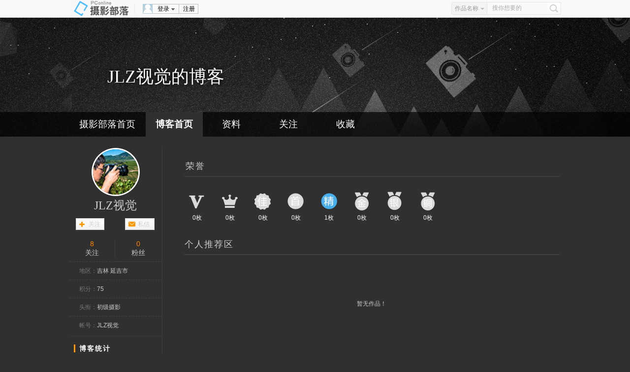

--- FILE ---
content_type: text/html; charset=GBK
request_url: https://dp.pconline.com.cn/46933732/
body_size: 9277
content:




<!DOCTYPE html PUBLIC "-//W3C//DTD XHTML 1.0 Transitional//EN" "http://www.w3.org/TR/xhtml1/DTD/xhtml1-transitional.dtd">
<html xmlns="http://www.w3.org/1999/xhtml">
<head>
	<meta name="referrer" content="always" />
<meta http-equiv="Content-Type" content="text/html; charset=GBK" />
<title>【JLZ视觉的摄影博客】JLZ视觉的博客_太平洋电脑网摄影部落</title>
<link href="//js.3conline.com/pconline/2013/sybl/css/block/reset.css" rel="stylesheet" type="text/css" />
<link href="//js.3conline.com/pconline/2013/sybl/css/navbar.css" rel="stylesheet" type="text/css" />
<link href="//js.3conline.com/pconline/2017/sybl/css/blogTheme/black.css" rel="stylesheet" type="text/css" />
<script src="//dp.pconline.com.cn/js/checkForm.js"></script>
<script type="text/javascript" src="//www1.pconline.com.cn/js/pc.jquery1.4.js"></script>

</head>
<body>
<script type="text/javascript">
function windowSize(){
	var wScreen = document.body.clientWidth;
	var className = "";
	if(wScreen >= 1440){
		className ="wrap1440"	
	}else if(wScreen >= 1280&&wScreen < 1440){
		className ="wrap1280"		
	}else{
		className ="wrap1000"		
	}
	document.body.className = className;
}
(function(){
	windowSize()
})();
</script>
<script>
function myCheckForm(fm){
	if(checkForm(fm)){
		var str = fm.content.value;
		if(str.toLowerCase().indexOf('script')>-1|| str.toLowerCase().indexOf('script')>-1){
			alert("对不起，您的回复内容包括有脚本语言");
			return false;
		}else {
			return true;
		}
	}else {
		return false;
	}
}
</script>
	<!--博客头部 开始-->
	













<!--控制搜索栏的css-->
    <link href="//js.3conline.com/pconline/2013/sybl/css/searchB.css" rel="stylesheet" type="text/css">
     
	     <link href="//js.3conline.com/pconline/2016/sybl/css/popbox.css" rel="stylesheet" type="text/css" />
	    
   
    <!--头部-->
    <div class="navibar-in-wrap">
        <div class="navibar" id="navibar">
            <div class="navR">
                <div class="ksArea">
                    <form action="//dp.pconline.com.cn/public/tools/search.jsp" method="get"
					id="headForm" name="headForm">
					<div class="ks-select">
						<span class="item"><em>作品名称</em><i
							class="tragl tragl-gray-t"></i></span>
						<div class="ks-select-pop hidden" style="display: none;">
							<a href="javascript:" value="" target="_self"
								class="item current" name="photoTitle">作品名称</a> 
							<a href="javascript:" value="" target="_self"
							 class="item" name="accountNickName">作者名</a>
							<a href="javascript:" value="" target="_self"
							 class="item" name="photoKeyword">关键词</a>
						</div>
					</div>
					<div class="ks-input">
						<input class="txt" value="搜你想要的"
							onclick="if(this.value==this.defaultValue){this.value='';this.style.color='#333'}"
							onblur="if(this.value==''){this.value=this.defaultValue;this.style.color='#aaa'}"
							name="keyword" type="text">
					</div>
					<a href="javascript:document.getElementById('headForm').submit();"
						class="btn_search"></a> <input value="1095" name="time"
						type="hidden"> <input value="photoTitle" name="type"
						id="searchType" type="hidden">
				</form>
                </div>
            </div>
            <div class="navL"> <span class="dplogo"> <a href="//dp.pconline.com.cn"><img src="//www1.pconline.com.cn/2012/channel/dp/sybl/dpblog/black/dplogo.png" alt="" /></a> </span>
                <div class="meg">
                     
              <div class="clearfix" id="off">
                        <div class="nav-user">
                            <div class="nav-reg"><a target="_blank" href="//my.pconline.com.cn/passport/register.jsp">注册</a></div>
                            <div onmouseout="this.className='nav-signin'" onmouseover="this.className='nav-signin nav-dd-active'" class="nav-signin">
                                <div class="nav-dd-head"><a href="//my.pconline.com.cn/login.jsp?ad=6012&amp;return=https://dp.pconline.com.cn/blog/index.jsp?uid=46933732" target="_self"><i class="ava"></i>登录<i class="arr"></i></a> </div>
                                <div class="nav-dd-body">
                                    <ul>
                                        <li class="txz"><a href="//my.pconline.com.cn/login.jsp?ad=6012&amp;return=https://dp.pconline.com.cn/blog/index.jsp?uid=46933732" target="_self"><i></i>通行证登录</a></li>
                                        <li class="tqq"><a href="//my.pconline.com.cn/passport/opens/authorize.jsp?type=qzone_online&amp;return=https://dp.pconline.com.cn/blog/index.jsp?uid=46933732" target="_self"><i></i>QQ登录</a></li>
                                        <li class="tsn"><a href="//my.pconline.com.cn/passport/opens/authorize.jsp?type=sina_online&amp;return=https://dp.pconline.com.cn/blog/index.jsp?uid=46933732" target="_self"><i></i>微博登录</a></li>
                                    </ul>
                                </div>
                            </div>
                        </div>
                </div>
              
                </div>
            </div>
        </div>
    </div>
    
     

<script src="//www1.pconline.com.cn/js/pc.jquery1.4.js"></script>
<script src="//js.3conline.com/min/temp/v1/dpl-jquery.slide.js"></script>
<script type="text/javascript" src="//dp.pconline.com.cn/js/upload/swfupload.js"></script>
<script type="text/javascript" src="//dp.pconline.com.cn/js/upload/swfupload.queue.js"></script>
<script type="text/javascript" src="//dp.pconline.com.cn/js/handlers.js"></script>
<script type="text/javascript" src="//dp.pconline.com.cn/js/json.min.js"></script>
<script type="text/javascript">

function  uploadTemplate(){
	var params ="";
	var common_cookie = document.cookie.match(/(^|; )common_session_id=([^;]+)/);
	if(common_cookie != null && typeof common_cookie != "undefinded"){  
		params += "&common_session_id=" + common_cookie[2]; 
	}else{
		return;
	}
	
	//加载上传模块
	function reloadJS(h){
		var head = document.getElementsByTagName("head")[0];
		var js = document.createElement("script");
		js.type= 'text/javascript'; 
		js.src = h;
		head.appendChild(js);
	}
	
	/*
	reloadJS("//dp.pconline.com.cn/js/upload/swfupload.js");
	reloadJS("//dp.pconline.com.cn/js/upload/swfupload.queue.js");
	reloadJS("//dp.pconline.com.cn/js/handlers.js");

	setTimeout(function(){appendContainer(params)},100);
	*/
	params+="&returnUrl=";
	appendContainer(params);
}
function appendContainer(params){
	var uploadContainer = document.createElement("div");
	uploadContainer.id = "uploadContainer";
	document.body.insertBefore(uploadContainer,document.body.firstChild);
	$("#uploadContainer").load("//dp.pconline.com.cn/public/index_popbox.jsp",
		params,
		function(response,status,xhr){
		if(status == "error"){
			//alert( window.location.href +  " 上传模块加载异常，请稍后再操作!");
		}
		if(status == "success"){
		}
	});
}
setTimeout('uploadTemplate()',50);

</script>

   	 
  
    <style>
    #headWrap{background: url(//www1.pconline.com.cn/2017/sybl/images/blog_banner/black.jpg) center 36px no-repeat!important;}
    #personal{height:242px;}
    .wrap1440 #personal {width:1440px;}
    .wrap1280 #personal,.wrap1000 #personal {width:1000px;}
    </style>
    <script>
    // 优先铺满容器，水平、垂直居中
    function DownImage(ImgD){

        var MaxWidth = 160;
        var MaxHeight = 160;
        var image = new Image();

        image.src=ImgD.src;
        var rate = image.width/image.height;
        if(image.width >= image.height){
            ImgD.height = MaxHeight;
            ImgD.width = MaxHeight * rate;
        } else{
            ImgD.width = MaxWidth;
            ImgD.height = MaxWidth/rate

        }

        ImgD.style.marginLeft = -ImgD.width/2 + 'px'
        ImgD.style.marginTop = -ImgD.height/2 + 'px'
    }
     	
    </script>
    <script type="text/javascript">
    // 快搜
    var ksSelect = $('.ks-select');
    var searchType = $('#searchType');
    ksSelect.each(function() {
        var pop = $(this).find('.ks-select-pop').get(0),
            item = $(this).find('.item em').get(0),
            popItems = $(pop).find('a'),
            curObj = popItems[0],
            form = this.parentNode;

        $(this).mouseenter(function() {
            if (!$(this).hasClass('active')) {
                $(this).addClass('active');
                $(pop).show();
            }
        });
        $(this).mouseleave(function() {
            $(this).removeClass('active');
            $(pop).hide();
        })

        popItems.each(function() {
            $(this).click(function(e) {
                e.preventDefault();
                if ($(curObj)) {
                    $(curObj).removeClass('current');
                }
                if (!$(this).hasClass('current')) {
                    $(this).addClass('current');
                    $(this).find('.ks-select-pop').hide();
                    item.innerHTML = this.innerHTML;
                    $(searchType).attr('value', $(this).attr('name'));
                    curObj = this;
                }
            });
        })
    })
    </script>
    <div id="headWrap">
        <table id="personal" border="0" align="center" cellpadding="0" cellspacing="0">
              <tbody><tr>
                 <td height="192">
                    <table width="1000" border="0" align="center" cellpadding="0" cellspacing="0">
                      <tbody><tr>
                        <td><table width="1000" border="0" cellpadding="0" cellspacing="0">
                            <tbody><tr>
                              <td align="left" valign="top" style="padding-left:78px;">
                                <h2 class="blogname">JLZ视觉的博客
                                 
                                </h2>

                              <br>
                                    <span class="blogurl"></span>
                                    <span class="copySyle"></span>

                              </td>
                            </tr>
                          </tbody></table>
                          </td>
                      </tr>
                    </tbody></table>
                 </td>
                 </tr>
            </tbody>
        </table>
        <div id="menu" class="rgba70">
            <div class="menu-wrap">
                <ul>
                    <li style="width: 156px;" class="menubox"><a href="//dp.pconline.com.cn">摄影部落首页</a></li>
                    <li class="menubox"><a href="//dp.pconline.com.cn/46933732">博客首页</a></li>
                    <li class="menubox"><a href="//dp.pconline.com.cn/46933732/myprofile.html">资料</a></li>
                    <li class="menubox"><a href="//dp.pconline.com.cn/46933732/myfriend.html">关注</a></li>
                    <li class="menubox"><a href="//dp.pconline.com.cn/46933732/myfavorite.html">收藏</a></li>
                </ul>
            </div>
        </div>
        <script type="text/javascript">
            $('#menu li').eq(1).addClass('navFirst');
        </script>
    </div>
    <script>
    //初始化
    //var text = 'shiane';
    var text = '//dp.pconline.com.cn/46933732/';

    //initClipboard(text);


    function listNotice(json) {
        /*          $.post("/intf/sysnotice.jsp",
                        {"act":"create","senderId":0,"typeId":1007,"accountId":,"content": "xxx"});   */
        if (json != null && json.code != -1) {
            var total = json.total;
            if (total > 0) {
                $('#nav-msg-num').addClass("show");
                $('#nav-msg-num').text(total);
            }
        }
    } //f
    /* setUserMsgTimer = window.setInterval(function(){
        console.info("==")
        if($("#nav-msg-num").length>0){
            console.info(0)
            if(0 > 0){
                $('#nav-msg-num').addClass('show').text(0);
            }
            window.clearInterval(setUserMsgTimer);
            setUserMsgTimer = null;
            //console.log("更新成功！");
        }
    },1000); */
    </script>
	<table class="contentWrap" width="1000" border="0" align="center"
		cellpadding="0" cellspacing="0">
		<tr>
			<td width="220" height="20"></td>
			<td width="20" height="20"></td>
			<td width="760" height="20"></td>
		</tr>
		<tr>
			

	        <td width="220" valign="top" class="leftCol">
                <table width="188" border="0" align="center" cellpadding="0" cellspacing="0">
                    <tr>
                        <td class="left_bg2">
                            <table width="188" border="0" align="center" cellpadding="0" cellspacing="0">
                                <tr>
                                    <td colspan="2" align="center">
                                        <div class="headPic">
                                            <i class="pic"><a href="//dp.pconline.com.cn/46933732/myprofile.html" target="_blank"><img src="//img.pconline.com.cn/images/upload/upc/tx/play/1905/16/c6/147974240__1557975605457.jpg"><ins></ins></a></i>
                                            <em class="yh"><a href="//dp.pconline.com.cn/46933732/" target="_blank" title="JLZ视觉">JLZ视觉</a></em>
                                        </div>
                                    </td>
                                </tr>
                                <tr>
                                    <td colspan="2">
                   <table width="100%" border="0" cellspacing="0" cellpadding="0">
                   
                    <tr>
                      <td width="90" height="24">
                          
	                      	<table width="60" border="0" cellpadding="0" cellspacing="0" class="add_friend" id="add_fbg">
 							
	                          <tr>
	                            <td width="16"></td>
	                            <td height="24" align="center" class="l22">
	                            	<a href="//dp.pconline.com.cn/personal/action/friend/do_friend.jsp?id=46933732&method=addFriend">关注</a>
	                            </td>
	                          </tr>
	                        </table>
                         
                        </td>
                      <td width="12"></td> 
                      <td width="90" height="24"><table width="60" border="0" cellpadding="0" cellspacing="0" class="add_friend" id="send_mbg">
                          <tr>
                            <td width="16"></td>
                            <td height="24" align="center" class="l22"><a href="//dp.pconline.com.cn/personal/messageCenter/letterDetail_s46933732.html">私信</a></td>
                          </tr>
                        </table></td>
                    </tr>
                    
                  </table>
                  </td>
                                </tr>
                                <tr>
                                    <td height="10" colspan="2"></td>
                                </tr>
                                <tr>
                                   
                						<td class="dashed ptd9"><span class="sfocus"><a class="num" target="_blank">8</a><i>关注</i></span></td>
		                				<td class="dashed ptd9"><span class="sfans"><a class="num" target="_blank">0</a><i>粉丝</i></span></td>
                					
                                </tr>
                                <tr>
                                    <td colspan="2" class="dashed l36 pl20"><span class="counttxt">地区：</span>吉林 延吉市</td>
                                </tr>
                                <tr>
                                    <td colspan="2" class="dashed l36 pl20"><span class="counttxt">积分：</span>75</td>
                                </tr>
                                <tr>
                                    <td colspan="2" class="dashed l36  pl20"><span class="counttxt">头衔：</span>初级摄影</td>
                                </tr>
                                <tr>
                                    <td colspan="2" class="dashed l36  pl20"><span class="counttxt">帐号：</span>JLZ视觉</td>
                                </tr>
                                 
              
              
                                <tr>
                                    <td height="4" colspan="2"></td>
                                </tr>
                            </table>
                        </td>
                        <!--  -->
                    </tr>
                </table>
                



	<style type="text/css">
	<!--s
	img {border:none}
	-->
	</style>
	<!-- default show -->
	   <table width="188" border="0" align="center" cellpadding="0" cellspacing="0" >
        <tr>
          <td height="35" align="left" valign="bottom"><span class="ltitle">博客统计</span><!--  <span class="ltitle2"> | Blog Statistics</span>--></td>
        </tr>
        <tr>
           <td class="left_bg2 pl20" style="padding-top:5px;padding-bottom:12px;line-height:24px">
           <span class="counttxt">最后登录：</span>2022-11-17 14:19<br />
			<span class="counttxt">作品总数：</span> <br />
			<span class="counttxt">博客访问量：</span><b style="color:#FF9A00">6606</b><br />
			<span class="counttxt">注册日期：</span>2018-04-17<br />
			<span class="counttxt">今日访问量：</span>1<br />
			<span class="counttxt">昨日访问量：</span>1<br />
			<span class="counttxt">本周排名：</span>300以后 <br />
			<span class="counttxt">上周排名：</span>300以后 <br />
         </td>
        </tr>
      </table>
	
	  
	  
	   <table width="188" border="0" align="center" cellpadding="0" cellspacing="0" >
        <tr>
          <td height="35" align="left" valign="bottom"><span class="ltitle">我的关注</span><!-- <span class="ltitle2"> | my friend </span> --></td>
        </tr>
        <tr>
          <td class="left_bg2"><table width="188" border="0" align="center" cellpadding="0" cellspacing="0">
              <tr>
                <td height="5"></td>
              </tr>
              
			<tr>
                <td height="70" class="dashedBt"><table width="100%" border="0" cellspacing="0" cellpadding="0">
                  <tr>
                    <td width="50" height="50" class="pl20" align="center">
                      <a href="//dp.pconline.com.cn/29782133/" target="_blank" >
                       <img border="0" src="//img.pconline.com.cn/images/photoblog/2/9/7/8/29782133/20158/11/14392562568126970.jpg"
                            alt="尼克叔叔"  width="50" height="50" />
                      </a>
                    </td>
                    <td style="padding-left:8px"><span >尼克叔叔</span><br />
                    <a class="sendMsg" href="//dp.pconline.com.cn/personal/messageCenter/letterDetail_s29782133.html">
                     私信</a>
                    
                  </tr>
                </table></td>
              </tr>
              
			<tr>
                <td height="70" class="dashedBt"><table width="100%" border="0" cellspacing="0" cellpadding="0">
                  <tr>
                    <td width="50" height="50" class="pl20" align="center">
                      <a href="//dp.pconline.com.cn/34296792/" target="_blank" >
                       <img border="0" src="//img.pconline.com.cn/images/photoblog/3/4/2/9/34296792/20173/18/14898067932365290.jpg"
                            alt="焕焕"  width="50" height="50" />
                      </a>
                    </td>
                    <td style="padding-left:8px"><span >焕焕</span><br />
                    <a class="sendMsg" href="//dp.pconline.com.cn/personal/messageCenter/letterDetail_s34296792.html">
                     私信</a>
                    
                  </tr>
                </table></td>
              </tr>
              
			<tr>
                <td height="70" class="dashedBt"><table width="100%" border="0" cellspacing="0" cellpadding="0">
                  <tr>
                    <td width="50" height="50" class="pl20" align="center">
                      <a href="//dp.pconline.com.cn/29966649/" target="_blank" >
                       <img border="0" src="//img.pconline.com.cn/images/photoblog/2/9/9/6/29966649/20164/6/14599395212396090.jpg"
                            alt="可儿摄影"  width="50" height="50" />
                      </a>
                    </td>
                    <td style="padding-left:8px"><span >可儿摄影</span><br />
                    <a class="sendMsg" href="//dp.pconline.com.cn/personal/messageCenter/letterDetail_s29966649.html">
                     私信</a>
                    
                  </tr>
                </table></td>
              </tr>
              
			<tr>
                <td height="70" class="dashedBt"><table width="100%" border="0" cellspacing="0" cellpadding="0">
                  <tr>
                    <td width="50" height="50" class="pl20" align="center">
                      <a href="//dp.pconline.com.cn/33839781/" target="_blank" >
                       <img border="0" src="//img.pconline.com.cn/images/photoblog/3/3/8/3/33839781/201410/15/14133517343419720.jpg"
                            alt="花想"  width="50" height="50" />
                      </a>
                    </td>
                    <td style="padding-left:8px"><span >花想</span><br />
                    <a class="sendMsg" href="//dp.pconline.com.cn/personal/messageCenter/letterDetail_s33839781.html">
                     私信</a>
                    
                  </tr>
                </table></td>
              </tr>
              
			<tr>
                <td height="70" ><table width="100%" border="0" cellspacing="0" cellpadding="0">
                  <tr>
                    <td width="50" height="50" class="pl20" align="center">
                      <a href="//dp.pconline.com.cn/23898912/" target="_blank" >
                       <img border="0" src="//img.pconline.com.cn/images/photoblog/2/3/8/9/23898912/201411/4/14150839498766120.jpg"
                            alt="小俞Yoyo"  width="50" height="50" />
                      </a>
                    </td>
                    <td style="padding-left:8px"><span >小俞Yoyo</span><br />
                    <a class="sendMsg" href="//dp.pconline.com.cn/personal/messageCenter/letterDetail_s23898912.html">
                     私信</a>
                    
                  </tr>
                </table></td>
              </tr>
              
              <tr>
                <td height="8"></td>
              </tr>
          </table></td>
        </tr>
      </table>
	  
	   <table width="166" border="0" align="center" cellpadding="0" cellspacing="0" >
        <tr>
          <td height="35" align="left" valign="bottom"><span class="ltitle">最新评论</span><!-- <span class="ltitle2"> | comments</span> --></td>
        </tr>
        <tr>
          <td class="left_bg2"><table width="188" border="0" align="center" cellpadding="0" cellspacing="0">
              <tr>
                <td height="5"></td>
              </tr>
              
              <tr>
                <td style="line-height:24px;padding-left:15px;">
                
               <a href="//dp.pconline.com.cn/photo/5074753.html" style="display: block;height: 24px;line-height: 24px;overflow: hidden;text-overflow: ellipsis;white-space: nowrap;width: 173px;"
                   target="_blank" title="点击查看该作品">精彩佳作，赞票、问好！！！</a>
                </td>
              </tr>
              
              <tr>
                <td style="line-height:24px;padding-left:15px;">
                
               <a href="//dp.pconline.com.cn/photo/5074753.html" style="display: block;height: 24px;line-height: 24px;overflow: hidden;text-overflow: ellipsis;white-space: nowrap;width: 173px;"
                   target="_blank" title="点击查看该作品">精美佳作、欣赏学习、分享作品、赞票支持好友！</a>
                </td>
              </tr>
              
              <tr>
                <td style="line-height:24px;padding-left:15px;">
                
               <a href="//dp.pconline.com.cn/photo/5074753.html" style="display: block;height: 24px;line-height: 24px;overflow: hidden;text-overflow: ellipsis;white-space: nowrap;width: 173px;"
                   target="_blank" title="点击查看该作品">精彩拍摄，分享学习，点赞问好。</a>
                </td>
              </tr>
              
              <tr>
                <td style="line-height:24px;padding-left:15px;">
                
               <a href="//dp.pconline.com.cn/photo/5074753.html" style="display: block;height: 24px;line-height: 24px;overflow: hidden;text-overflow: ellipsis;white-space: nowrap;width: 173px;"
                   target="_blank" title="点击查看该作品">精彩漂亮的佳作，欣赏学习加点赞，分享摄影快乐！</a>
                </td>
              </tr>
              
              <tr>
                <td style="line-height:24px;padding-left:15px;">
                
               <a href="//dp.pconline.com.cn/photo/5074753.html" style="display: block;height: 24px;line-height: 24px;overflow: hidden;text-overflow: ellipsis;white-space: nowrap;width: 173px;"
                   target="_blank" title="点击查看该作品">拍的真好，欣赏学习，赞票支持。</a>
                </td>
              </tr>
              
              <tr>
                <td style="line-height:24px;padding-left:15px;">
                
               <a href="//dp.pconline.com.cn/photo/5074753.html" style="display: block;height: 24px;line-height: 24px;overflow: hidden;text-overflow: ellipsis;white-space: nowrap;width: 173px;"
                   target="_blank" title="点击查看该作品">欣赏朋友佳作，点赞支持问好！</a>
                </td>
              </tr>
              
              <tr>
                <td height="12"></td>
              </tr>
          </table></td>
        </tr>
      </table>
	  
	  <table width="188" border="0" align="center" cellpadding="0" cellspacing="0" >
        <tr>
          <td height="35" align="left" valign="bottom"><span class="ltitle">最新访客</span><!-- <span class="ltitle2"> | Newest visitor</span> --></td>
        </tr>
        <tr>
          <td class="left_bg2"  style="background:none;" ><table width="188" border="0" align="center" cellpadding="0" cellspacing="0">
              <tr>
                <td height="5"></td>
                <td></td>
              </tr>
              
              <tr>
                <td height="15"></td>
                <td></td>
              </tr>
          </table></td>
        </tr>
      </table>
      
	  <table width="188" border="0" align="center" cellpadding="0" cellspacing="0">
        <tr>
           <td>
              <div class="fixedMusic"   style="display:none" id="JplayA">
				<div class="th">
				<i class="mark">音乐播放器</i>
				<a href="javascript:void(0)">关闭</a>
			  </div>
			  <div class="tb"></div>
			</div>
			</td>
          </tr>
      </table>
	  <script type="text/javascript">
    			var musicA = ''
				$("#JplayA .th a").bind("click",function(){
				if($(this).html()=="关闭"){
					$("#JplayA .tb").html("");
					$(this).html("打开")
				}else{
					$("#JplayA .tb").html(musicA);
					$(this).html("关闭");
				}
				})

				$("#JplayB .th a").bind("click",function(){
					if($(this).html()=="关闭"){
					$("#JplayB .tb").html("");
					$(this).html("打开")
				}else{
					$("#JplayB .tb").html(musicA);
					$(this).html("关闭");
				}
				})
	</script>
                </td> 
			<td width="20" class="main"></td>
			<td width="760" valign="top" class="main">
			<!-- 勋章和个人推荐区 -->
			

	
		<table width="760" border="0" cellpadding="0" cellspacing="0">
				<tbody>
				<tr>
		          <td>
		          <table width="760" border="0" cellpadding="0" cellspacing="0" class="rtitlebg">
		              <tr>
		                <td width="0" height="20"></td>
		              </tr>
		              <tr>
		                <td width="0" height="0" class="titleico"></td>
		                <td width="760"><span class="rtitle">荣誉</span></td>
		
		              </tr>
		            </table>
		            </td>
		        </tr>
		        <tr>
		          <td>
		          <table width="760" border="0" cellspacing="0" cellpadding="0" class='table_medal_content'>
		                    <tr>
		                      <td height="30"></td>
		              		</tr>
		                    <tr>
								<td>
									<ul class="medals">
										
										<li><i><img height="40" src="//img0.pconline.com.cn/pconline/digital/1611/01/1.png" title="认证摄影师"/></i>0枚</li>
										
										<li><i><img height="40" src="//img0.pconline.com.cn/pconline/digital/1611/01/3.png" title="达人摄影师"/></i>0枚</li>
										
										<li><i><img height="40" src="//img0.pconline.com.cn/pconline/digital/1611/01/2.png" title="年度十佳摄影师"/></i>0枚</li>
										
										<li><i><img height="40" src="//img0.pconline.com.cn/pconline/digital/1611/01/4.png" title="首页作品勋章"/></i>0枚</li>
										
										<li><i><img height="40" src="//img0.pconline.com.cn/pconline/digital/1611/01/12.png" title="精华作品勋章"/></i>1枚</li>
										
										<li><i><img height="40" src="//img0.pconline.com.cn/pconline/digital/1611/01/6.png" title="月赛冠军勋章"/></i>0枚</li>
										
										<li><i><img height="40" src="//img0.pconline.com.cn/pconline/digital/1611/01/8.png" title="月赛亚军勋章"/></i>0枚</li>
										
										<li><i><img height="40" src="//img0.pconline.com.cn/pconline/digital/1611/01/5.png" title="月赛季军勋章"/></i>0枚</li>
										
									</ul>
								</td>
		                    </tr>
		
		            </table>
		            </td>
		        </tr>
		        </tbody>
		 </table>
	 
	 
	     <table width="760" border="0" cellpadding="0" cellspacing="0" >
	       	<tbody>
				<tr>
		          <td>
		          <table width="760" border="0" cellpadding="0" cellspacing="0" class="rtitlebg">
		              <tr>
		                <td width="0" height="0" class="titleico"></td>
		                <td width="700"><span class="rtitle">个人推荐区</span><!--<span class="rtitle2"> | picked production</span>  --></td>
					    <td align="center" style="color:#BDBDBD" class="navfont">
		           		</td>
					 <td width="65" class="rtitle2" align="right">&nbsp;&nbsp;</td>
		              </tr>
		            </table>
		            </td>
		        </tr> 
		        <tr>
		          <td>
		          
			                        <table width="760" border="0" cellpadding="0" cellspacing="0">
                       					 <tr height="200" align="center"><td>暂无作品！</td></tr>
                    				</table>
			                      
			                      
		            </td>
		        </tr>
		        <tr>
		          <td height="2">
		          </td>
		        </tr>
	        </tbody>
	   </table>

				<table width="760" border="0" cellpadding="0" cellspacing="0"
					class="rtitlebg2" >
					<tr>
						<td width="0" height="0" class="titleico"></td>
						<td width="" align="left"><span class="rtitle">我的作品</span></td>

							<td align="right" width="0" height="0" class="navfont">
								 <a href="//dp.pconline.com.cn/46933732/index_t0_p1_n16.html">获奖作品(<span
									style="color:#FF6600">1</span>)
							</a> &nbsp; 
							<select id="selectcat" name="selectcat" class="select" onChange="jump2(this.value)">
								<option  value="9" selected>
									全部(3)
								</option>
								<option  value="9999" >
									旅游(0)
								</option>
								
								</option>
								
									
									
									<option value="1" >
											生活(0)
									</option>
								
									
									
									<option value="2" >
											人像(1)
									</option>
								
									
									
									<option value="3" >
											风光(2)
									</option>
								
									
									
									<option value="4" >
											纪实(0)
									</option>
								
									
									
									<option value="6" >
											生态(0)
									</option>
								
								</select>
								 &nbsp; &nbsp;按 
							<script>
	           					function jump(v){
	           						var c=9
	           						location.href="//dp.pconline.com.cn/46933732/index_t"+c+"_p1_n16_o"+ v+".html";
	          					}
	           					function jump2(v){
	           						var order=0
	          						location.href="//dp.pconline.com.cn/46933732/index_t"+v+"_p1_n16_o"+order+".html";
	          					}
	          				</script> 
	          					<select id="orderBy" name="orderBy" class="select" onChange="jump(this.value)">
									<option value="0">发表时间</option>
									<option value="6">最新评论</option>
									<option value="12">点 击 数</option>
									<option value="3">评 论 数</option>
									<option value="1">投 票 数</option>
							</select> 
							<script>
								document.getElementById('orderBy').value=0
							</script>
								排列
						</td>
					</tr>
				</table>
				
						<table width="760" border="0" id="propic"
							>
		
							<tr>
								<td>



<ul class="photo_content clearfix">

	<li class="picbox">
		<div class="pic-area">
			<span class="pic" >
				<a href="//dp.pconline.com.cn/photo/5074753.html" target="_blank" title="test">
					
						<img  src="//img.pconline.com.cn/images/upload/upc/tx/photoblog/2004/13/c3/202779697_1586759804545_thumb.jpg"  border="0" alt="风光专辑" onload="DownImage(this);"/>
					
				</a>
			</span>
		
		</div>
		<div class="pic-info">
			<div class="pic-info-tit">
				<a href="//dp.pconline.com.cn/photo/5074753.html" title="风光专辑" target="_blank">
					风光专辑
				</a>
			</div>
			<div class="pic-info-bot">
				<div class="pic-info-edit">
					
				</div>
				<div class="pic-info-items">
					<em class="view">1832</em>
					<em class="love">0</em>
					<em class="cmt">6</em>
					<em class="up">3</em>
				</div>
			</div>
		</div>
		<div class="picbox-shadow">
		</div>
	</li>

	<li class="picbox">
		<div class="pic-area">
			<span class="pic" >
				<a href="//dp.pconline.com.cn/photo/5032435.html" target="_blank" title="test">
					
						<img  src="//img.pconline.com.cn/images/upload/upc/tx/photoblog/1905/21/c4/148786442_1558426292906_thumb.jpg"  border="0" alt="随拍" onload="DownImage(this);"/>
					
				</a>
			</span>
		
		</div>
		<div class="pic-info">
			<div class="pic-info-tit">
				<a href="//dp.pconline.com.cn/photo/5032435.html" title="随拍" target="_blank">
					随拍
				</a>
			</div>
			<div class="pic-info-bot">
				<div class="pic-info-edit">
					
				</div>
				<div class="pic-info-items">
					<em class="view">7678</em>
					<em class="love">1</em>
					<em class="cmt">17</em>
					<em class="up">10</em>
				</div>
			</div>
		</div>
		<div class="picbox-shadow">
		</div>
	</li>

	<li class="picbox">
		<div class="pic-area">
			<span class="pic" >
				<a href="//dp.pconline.com.cn/photo/5031509.html" target="_blank" title="test">
					
						<img  src="//img.pconline.com.cn/images/upload/upc/tx/photoblog/1905/16/c4/148009581_1557988420590_thumb.jpg"  border="0" alt="心之寻" onload="DownImage(this);"/>
					
				</a>
			</span>
		
		</div>
		<div class="pic-info">
			<div class="pic-info-tit">
				<a href="//dp.pconline.com.cn/photo/5031509.html" title="心之寻" target="_blank">
					心之寻
				</a>
			</div>
			<div class="pic-info-bot">
				<div class="pic-info-edit">
					
				</div>
				<div class="pic-info-items">
					<em class="view">24200</em>
					<em class="love">0</em>
					<em class="cmt">5</em>
					<em class="up">3</em>
				</div>
			</div>
		</div>
		<div class="picbox-shadow">
		</div>
	</li>
 
</ul>
								</td>
							</tr>
							<tr>
								<td>
	<table width="740" border="0" align="center" cellpadding="0" cellspacing="0"><tr><td align='center'><div class='pconline_page' id='JPage'><em>共3条</em></div></td></tr></table> 
</td>
							</tr>
						</table>
					
				 <!-- 评论模块-->


				<table width="762" cellspacing="0" cellpadding="0" border="0"
					class="rtitlebg2" >
					<tbody>
						<tr>
							<!--<td width="25" height="35" class="titleico"></td>-->
							<td width="700"><span class="rtitle">留言区</span> <!--<span class="rtitle2"> | comment </span>-->
								<!--  <a href="//dp.pconline.com.cn/46933732/mycomment.html" title="点击查看更多" >-->
								<span class="navfont f18">(<span class="commentCount">0</span>)
							</span>
							<!-- </a> --></td>
							<td width="45" class="rtitle2">
								<!-- <a href="//dp.pconline.com.cn/46933732/mycomment.html">更多>></a> -->&nbsp;
							</td>
						</tr>
					</tbody>
				</table>  <a name="comment" id="comment"></a>
				<table width="762" cellspacing="0" style="margin-bottom:10px;"
					cellpadding="0" border="0"
					>
					<form action="//dp.pconline.com.cn/blog/action/do_leave_word.jsp" method="post"
						name="form1" id="form1" onSubmit="return checkForm(this)">
						<input type="hidden" name="receAccountId" value="46933732" />
						<input type="hidden" name="method" value="addLeaveWord" /> <input
							type="hidden" name="pageNo" value="1" /> <input
							type="hidden" name="pageSize" value="5" /> <input
							type="hidden" name="return" value="https://dp.pconline.com.cn/46933732/" />
						<tbody>
							<tr>
								<td colspan="2" height="12"></td>
							</tr>
							<tr>
								<td align="center" width="90" height="30" class="l26"></td>
								<td valign="middle" class="l26">
		            	帐号：<input name="username" type="text" class="input2"
												style="width:80px" />
	                	&nbsp;&nbsp;密码：
	                	<input name="password" type="password"
												AUTOCOMPLETE="off" class="input2" style="width:80px" />
											<a href="//dp.pconline.com.cn/personal/login.jsp"><span class="name">登录</span></a>后才可发表评论,请点这里 <a
												href="//dp.pconline.com.cn/personal/register/register1.jsp"><span
												class="name">注册</span></a>
										</td>
							</tr>
							<tr>
								<td colspan="2" height="4"></td>
							</tr>
							<tr>
								<td align="right" valign="top" class="h30"><span
									class="l26">给TA留言：</span></td>
								<td height="120"><table align="left" width="97%"
										cellspacing="0" cellpadding="2" border="0" title="">
										<tbody>
											<tr>
												<td width="72%"><span id="gradeContent"></span> <textarea
														onkeypress="if(event.ctrlKey &amp;&amp; (10 == event.keyCode || 13 == event.keyCode))  enter.click()"
														title="留言内容~400:!" class="commArea" name="content"></textarea>
												</td>
											</tr>
											<tr>
												<td align="right" height="36" colspan="2"
													style="padding-right:97px;"><input type="submit"
													value="提 交" id="enter" class="submit2" name="enter">
													&nbsp;&nbsp; <input type="reset" value="重 写" id="reset"
													class="submit2" name="reset"></td>
											</tr>
										</tbody>
									</table></td>
							</tr>

						</tbody>
					</form>
				</table> <!--评论模块 end-->
				
				<table width="762" cellspacing="0" cellpadding="0" border="0">
                        <tbody><tr>
                            <td>
								
<p style="text-align:center;color:#999;font-family:simsun;font-size:12px;margin:40px 0"><b>声明：摄影部落仅为网友提供网络信息存储空间服务</b>&nbsp;*网站图片已委托维权图盾（ITUDUN.COM）进行版权保护*</p>
                            </td>
                        </tr>
                    </tbody></table>
				</td>
		</tr>
	</table>


	<table width="100%" border="0" align="center" cellpadding="0"
		cellspacing="0" style="margin-top:10px;" id="bottom_line">
		<tr>
			<td><script class=" defer"
					src="//www.pconline.com.cn/global/footer/index.html"></script>
			</td>
		</tr>
	</table>




  
<script type="text/javascript">
	function reviewShow(subClass,num,bool){
		var obj = document.getElementById(subClass+num);
		if(!obj) return false;
		var txtInput = obj.getElementsByTagName("textarea")[0];
		if(bool){
			obj.style.display = "block";
			txtInput.focus();
		}else{
			obj.getElementsByTagName("textarea")[0].value = "";
			obj.style.display = "none";
		}
	}
</script>
<script language="javascript" type="text/javascript">

function countWords(obj)
{
	var wordmax = 980;
	var fontlength=reallength(trim(obj.value));
	var bObj = obj.parentNode.getElementsByTagName("b")[0];
	if(fontlength>wordmax){
		debugger;
		obj.value = obj.value.substr(0,wordmax-1);
		fontlength = reallength(trim(obj.value));
	}else{
		fontlength = reallength(trim(obj.value));
	}
	bObj.innerHTML = fontlength;
}
function reallength(s){
return s.replace(/[^\x00-\xff]/gi,'xu').length;
}
function trim(inputString){
 return inputString.replace(/(^\s*)|(\s*$)/g, "");
}
</script>
<script type="text/javascript">
window.onresize = function(){windowSize();};


</script>
	<span class="spanclass"> <script>document.write("<img style=display:none src=//count5.pconline.com.cn/newcount/count.php?channel=1294&screen="+screen.width+"*"+screen.height+"&refer="+encodeURIComponent(document.referrer)+"&anticache="+new Date().getTime()+"&url="+encodeURIComponent(location.href)+" >");</script>
	</span>
	<script
		src="//dp.pconline.com.cn/personal/action/count/do_count.jsp?method=blogCount&accountId=46933732"></script>
	<script
		src="//dp.pconline.com.cn/blog/action/do_friend.jsp?method=saveVisiter&accountId=46933732&visitedAccountId="></script>
	<span class="sp" style="display:none" />
	<!-- START NNR Site Census V5.1 -->
<!-- COPYRIGHT 2004 Nielsen // Netratings -->
<!-- END NNR Site Census V5.1 -->

	<!--在线时长统计-->
	<script>document.write("<img style=display:none src=//dp.pconline.com.cn/intf/counter/time_counter.jsp >");</script>
</body>
</html>

--- FILE ---
content_type: text/css
request_url: https://js.3conline.com/pconline/2013/sybl/css/block/reset.css
body_size: 955
content:
@charset "gb2312";
/* CSS Document */
/*reset*/
body{font-family:"宋体",Arial, Helvetica, sans-serif;font-size:12px;}
body,form,p,h1,h2,h3,h4,h5,h6,dl,dt,dd,ol,ul,li,input,select,option,textarea{padding:0px;margin:0px;}
img{border:0;-ms-interpolation-mode: bicubic;/*IE7图片失真修复*/ vertical-align:middle;}ol,ul,li {list-style:none;}
h1,h2,h3{font-size:100%; font-weight:normal; margin:0; padding:0;}
table{border-collapse:collapse;border-spacing:0; word-break:break-all;}
input,select,img,textarea{vertical-align:middle;font-size:12px;outline:none;}
i,em{ font-style:normal;}
a{ text-decoration:none; color:#333;}
a:hover{ color:#f60;}
/*custom*/
.yh{ font-family:"Microsoft YaHei";}.fh{ overflow:hidden; text-indent:-9999px;}.fl,.left{float:left;}.fr,.right{float:right;}.hidden{display:none;}.block{display:block;}.blank5px,.blank10px,.blank15px,.blank30px{display:block; clear:both; font-size:1px; overflow:hidden;}.blank5px{height:5px; line-height:5px;}.blank10px{height:10px; line-height:10px;}.blank15px{height:15px; line-height:15px;}.blank30px{height:30px; line-height:30px;}.lh18{line-height:18px;}.lh20{line-height:20px;}.lh22{line-height:22px;}.lh24{line-height:24px;}.f12{ font-size:12px;}.f14{ font-size:14px;}.fn{ font-weight:normal;}.fb{ font-weight:bold;}.tl{text-align:left;}.tc{text-align:center;}.tr{text-align:right;}.relate{position:relative;}.absolute{position:absolute;}.ofh{ overflow:hidden;}.p2em{ text-indent:2em;}

.clearfix:after{content:"\20";clear:both;height:0;display:block;overflow:hidden}.clearfix{*zoom:1}.clear{ height:0; line-height:0; font-size:0; overflow:hidden;clear:both;}.justify{text-align:justify;text-justify:inter-ideograph;white-space:normal;word-break:break-all;}.nowrap{white-space:nowrap;}
.contentdiv{display:none;}.pagination{zoom:1;/*轮换pagination属性*/}.mark { height:100%; float:left;}.subMark { padding-right:10px; float:right;}

/*margin padding*/
.mb5 { margin-bottom:5px}.mb10 { margin-bottom:10px}.mb20 { margin-bottom:20px}.mr10 { margin-right:10px}.mt10{margin-top:10px;}
.pt4 { padding-top:4px;}.pt5 { padding-top:5px;} .pt10 { padding-top:10px;}  .pt15 { padding-top:15px;}.pt20 { padding-top:20px;}

/*font style*/
.f14 { font-size:14px;}
.hide,.hidden { display:none;}

/*font color*/
.yellow{ color:#f60;}
.red{ color:#c00;}
.gray{ color:#777;}

/* background opacity */
.rgba70{ background: rgba(0,0,0, 0.7); filter:progid:DXImageTransform.Microsoft.Gradient(startColorStr=#B2000000, endColorStr=#B2000000);}
/* ban IE9 background double opacity */
:root .rgba70{filter:progid:DXImageTransform.Microsoft.Gradient(startColorStr=#00000000, endColorStr=#00000000);}

.spanclass,.contentdiv{ display:none;}


/*Thursday, 20-Apr-2017 11:46:05 CST*/
.fixedMusic{border: 1px solid #272727; position: fixed; left: 0; bottom: 0;  background: #fff;*width:330px; z-index:10; text-align: center; background: #494949;}
.fixedMusic .th{ height: 30px; background: #272727; padding: 0 10px; line-height: 30px;}
.fixedMusic .mark{ float: left; color: #fff; padding-right: 50px; }
.fixedMusic .th a{ float: right; color: #fff; }
.fixedRight{ left: auto; right: 0; width: auto; }


--- FILE ---
content_type: text/css
request_url: https://js.3conline.com/pconline/2013/sybl/css/navbar.css
body_size: 2241
content:
@charset "gb2312";
/* CSS Document */
html { _background:url(auto.txt) fixed; }
.navibar-in-wrap { position:fixed; top:0; left:0; _position: absolute; _top:expression(documentElement.scrollTop + 0 + "px");
width:100%; background:#f9f9f9; border-bottom:1px solid #ebebea; z-index:555; }
#navibar .red { color:#f60 }
#navibar ul, #navibar li { list-style:none; margin:0px; padding:0px; }
#navibar i, #navibar em { font-style:normal; }
#navibar img { border:none }
#navibar .hsplit { display:block; height:0; line-height:0; min-height:0; margin:4px 0; padding:0; border-top:1px dashed #D7D7D7; font-size:0; width:100%; min-width:71px; }
#navibar .clear { clear:both; }
.clearfix:after { content:''; display:block; clear:both; visibility:hidden; overflow:hidden; height:0; line-height:0; }
.clearfix { zoom:1; }
/*顶部导航*/
#navibar .nav-user, #navibar .nav-signin .ava, .nav-dd-head .arr, #navibar .nav-bbs, #off .nav-signin .nav-dd-body ul li i, #on .nav-msg a, #on .nav-msg a .num { background:url(//www1.pconline.com.cn/2013/head/images/hb.png) no-repeat 0 0; }
#navibar { width:1000px; height:35px; line-height:35px; padding:0; margin:0 auto; font-family:\5b8b\4f53; font-size:12px; text-align:left; position:relative; z-index:555; color:#000; background:#f9f9f9 }
#navibar a { text-decoration:none; color:#000; }
#navibar a:hover, #navibar .red:hover { text-decoration:none; color:#f60 }
#navibar .navL { width:780px; float:left }
#navibar .navL a { display:inline-block }
#navibar .navL a:hover { text-decoration:underline }
#navibar .navL .dplogo { display:inline-block; height:35px; width:130px; float:left; position:relative; z-index:3; }
#navibar .navL .meg { display:inline; float:left; margin-left:3px; }
#navibar .navR { width:156px; height:35px; line-height:35px; float:right; }
/*
.nav-dd-active .nav-dd-head .arr{-moz-transform:rotate(180deg); -webkit-transform:rotate(180deg); -o-transform:rotate(180deg); transform:rotate(180deg); filter:progid:DXImageTransform.Microsoft.BasicImage(rotation=2);_top:2px}*/
/*登录框s*/
.loginForm { float:left; }
#ajaxLogon { line-height:28px; color:#464646; float:none; }
#ajaxLogon a { color:#464646 }
#ajaxLogon i { font-style:normal }/*覆盖旧样式*/
/*登陆前*/
#navibar .nav-user { position:relative; float:left; height:28px; background:none; }
#navibar .nav-reg { position:absolute; right:6px; }
#navibar .nav-signin { position:relative; width:72px; height:18px; }
#navibar .nav-signin .nav-dd-head { position:absolute; top:0; left:0; padding-left:29px; width:43px; border-right:1px solid #C0C0C0; z-index:100; }
#navibar .nav-signin .nav-dd-head .ava { position:absolute; top:-1px; left:-1px; width:20px; height:20px; background-position:0 -78px; }
#navibar .nav-signin .nav-dd-head .arr { position:absolute; top:8px; right:8px; cursor:pointer; background-position:-63px -86px; height:4px; width:7px; -webkit-transition:-webkit-transform .2s ease-in;
-webkit-backface-visibility:hidden; -moz-transition:-moz-transform .2s ease-in;
-o-transition:-o-transform .2s ease-in;
transition:transform .2s ease-in;
}
.ksArea { border: 1px solid #D9D9D9; border-radius: 3px 3px 3px 3px; height: 24px; padding-left: 5px; width: 145px; margin-top:4px; }
.ksArea .txt { background-color: #FAFAFA; border: medium none; color: #AAAAAA; float: left; height: 20px; line-height: 20px; margin-top: 1px; outline: medium none; width: 112px; }
.ksArea .btn_search { background: url("//www1.pconline.com.cn/sybl2013/images/sprite.png") no-repeat scroll 0 -327px transparent; border-left: 1px solid #D9D9D9; float: right; height: 24px; width: 27px; }
#navibar .nav-signin .nav-dd-body { display:none; position:absolute; top:22px; left:-5px; width:105px; border:1px solid #D7D7D7; background:#FFF; z-index:99; }
#navibar .nav-signin .nav-dd-body ul li { height:24px; line-height:24px; }
#navibar .nav-signin .nav-dd-body ul .txz { margin-bottom:6px; padding-bottom:6px; border-bottom:1px dashed #D7D7D7; }
#navibar .nav-signin .nav-dd-body ul li a { display:block; position:relative; padding-left:27px; text-indent:0; }
#navibar .nav-signin .nav-dd-body ul li i { position:absolute; display:block; width:16px; height:20px; top:2px; left:3px; }
#navibar .nav-signin .nav-dd-body ul .txz i { background-position:0 -24px; }
#navibar .nav-signin .nav-dd-body ul .tqq i { background-position:-17px -24px; }
#navibar .nav-signin .nav-dd-body ul .tsn i { background-position:-34px -24px; }
#navibar .nav-dd-active .nav-dd-head { top:-5px; left:-5px; padding-top:4px; padding-left:33px; height:23px; border:1px solid #D7D7D7; border-bottom:none; background:#FFF; }
#navibar .nav-dd-active .nav-dd-head .ava { top:3px; left:3px; }
#navibar .nav-dd-active .nav-dd-head .arr { top:12px; }
#navibar .nav-dd-active .nav-dd-body { display:block; }
#navibar .nav-bbs { position:relative; float:left; margin-left:6px; padding-left:11px; width:69px; height:28px; background-position:-64px -20px; }
#navibar .nav-bbs .nav-dd-head { position:absolute; width:69px; height:26px; line-height:28px; z-index:100; }
#navibar .nav-bbs .nav-dd-head .arr { top:12px; right:10px; }
#navibar .nav-bbs .nav-dd-body { display:none; position:absolute; top:27px; left:0; border:1px solid #D7D7D7; white-space:nowrap; z-index:99; }
#navibar .nav-bbs .ls-h, #navibar .nav-bbs .ls-hb { padding:0 5px; }
#navibar .nav-bbs-dd-active .nav-dd-head { top:0; left:0; padding-left:10px; height:27px; line-height:26px; background:#fff; border:1px solid #D7D7D7; border-bottom:none; }
#navibar .nav-bbs-dd-active .nav-dd-body { display:block; }
#navibar .nav-bbs-dd-active .nav-dd-head .arr { top:11px; }
#off { margin-top:8px; padding-left:16px; border-left:1px solid #eaeaea; }
#off .nav-user { position:relative; float:left; width:111px; height:18px; line-height:18px; border:1px solid #c0c0c0; background-repeat:repeat-x; }
/*登陆后*/

#online i { float:left; display:inline-block; }
.line {display:inline-block; border-left: 1px solid #ebebeb; float: left; height: 20px; margin-top: 4px; width: 12px; }

.tUser { min-width:102px; }
.tUser .ava, .tUser ins, .tUser .linkLogin li i { background:url(//www1.pconline.com.cn/2013/head/images/hb.png) no-repeat 0 0; display:inline-block; vertical-align:middle; }
.tUser .ava { width:20px; height:20px; background-position:0 -78px; position:relative; margin:-2px 8px 2px 0px; overflow:hidden; _margin:0px 8px 0px 0px; }
.tUser ins { position:relative; cursor:pointer; background-position:-63px -86px; height:4px; width:7px; margin:2px 0px 1px 5px; _right:-5px; overflow:hidden; }
.tUser .user-Nick, .tUser .user-Nick #nickN { display:inline-block; line-height:20px; vertical-align:middle; position:relative; }
.tUser .userLink { display:inline-block; padding:2px 5px 0px 2px; border:solid #fafafa; border-width:1px 1px 0px; height:22px; position:relative; z-index:100; }
.tUser .mHover .userLink { border:solid #bbb; border-width:1px 1px 0px; background-color:#fff; }
.tUser .userReg { margin-left:5px; vertical-align:middle; display:inline-block; }
.tUser .linkLogin { position:absolute; top:25px; left:0px; width:105px; padding:0px 4px; background-color:#fff; border:1px solid #bbb; z-index:99; display:none; box-shadow:1px 1px 2px #ececec; border-top:none; background:url(//www1.pconline.com.cn/sybl2013/images/grayline.png) top repeat-x #fff; }
.tUser .mHover .linkLogin { display:block; }
.tUser .linkLogin li { height:24px; line-height:24px; }
.tUser .linkLogin .txz { margin-bottom:6px; padding:3px 0px 5px 0px; border-bottom:1px dashed #D7D7D7; line-height:27px; }
.tUser .linkLogin li a { display:block; position:relative; padding-left:27px; text-indent:0; float:left; }
.tUser .linkLogin li i { position:absolute; display:block; width:16px; height:20px; top:2px; left:3px; }
.tUser .linkLogin .txz i { background-position:0 -24px; }
.tUser .linkLogin .tqq i { background-position:-17px -24px; }
.tUser .linkLogin .tsn i { background-position:-34px -24px; }
.tUser .editPics,.tUser .upWork {position:relative;zoom:1;line-height:20px;}
.nav-user .tUser .editPics,.nav-user .tUser .upWork{margin:4px 17px 0px 0;}
.tUser .linkLogin { width:51px; background:#fff; }
.tUser .mHover .userLink { z-index:99; border-bottom:1px solid #bbb; box-shadow:1px 1px 2px #ececec; }
.tUser .linkLogin { border-top:none; top:25px; }
.tUser .linkLogin li a { padding-left:0px; }

#on { padding-top:4px; }
#on .ava { float:left; display:inline; margin-top:1px; margin-right:5px; width:20px; height:20px; }
#on #nav-nick { float:left; color:#777; }
#on #nav-nick:hover { color:#f60; }
#on .nav-u-c { float:left; position:relative; width:85px; height:28px; }
#on .nav-user .nav-dd-head { margin:0 2px 0 3px; padding:0 10px; width:61px; }
#on .nav-dd-active .nav-dd-head { top:0; left:0; margin:0 1px 0 2px; border:1px solid #d7d7d7; border-bottom:none; height:27px; line-height:26px; background:#FFF; z-index:100; }
#on .nav-user .nav-dd-head .arr { top:12px; right:10px; }
#on .nav-dd-active .nav-dd-head .arr { top:11px; }
#on .nav-user .nav-dd-body { display:none; left:2px; width:71px; }
#on .nav-dd-active .nav-dd-body { display:block; }
#on .nav-msg { position:relative; display:inline-block; margin:0 23px 0 15px; }
#on .nav-msg a { position:relative; display:block; width:16px; height:12px; margin-top:8px; background-position:-54px -100px; }
#on .nav-msg a .num {display:none; position:absolute; padding:0 3px; top:-7px; left:5px; height:15px; color:#FFF; line-height:15px; background:#f60; text-align:center; vertical-align:middle; font-family: verdana; font-weight:bold; font-size:10px; -webkit-transform:scale(0.85) translate(-1px, 1px); -webkit-border-radius:2px; -moz-border-raidus:2px; -o-border-radius:2px; -ms-border-radius:2px; border-radius:2px; white-space:nowrap; cursor:pointer; }
#on .nav-msg a .show{display:block;}
#on .nav-msg .n { background-position:-54px -113px; }
#on .nav-msg .n .num { display:block; }
/*20130725新增信息条数下拉*/
#on .nav-msg .nav-msg-active-bg { display:none; position:absolute; top:-1px; left:-13px; background:#fff; border:1px solid #ccc; border-bottom:none; width:33px; padding-left:12px; height:28px; z-index:101 }
#on .nav-msg .sub-nav-msg { display:none; position:absolute; top:27px; left:-13px; background:#fff; border:1px solid #ccc; width:110px; padding:10px 10px 10px 13px; z-index:100 }
#on .nav-msg .sub-nav-msg a { display:block; height:24px; line-height:24px; background:none; margin:0; position: relative; width:101px; }
#on .nav-msg .sub-nav-msg span { float:left; }
#on .nav-msg .sub-nav-msg i { position: absolute; display:block; left:88px; top:5px; padding: 0 3px; height: 12px; color: #FFF; line-height: 12px; background: #F60; text-align: center; vertical-align: middle; font-family: verdana; font-weight: bold; font-size: 10px; -webkit-transform: scale(0.85) translate(-1px, 1px); -webkit-border-radius: 2px; -moz-border-raidus: 2px; -o-border-radius: 2px; -ms-border-radius: 2px; border-radius: 2px; white-space: nowrap; cursor: pointer; }
#on .nav-msg-active .nav-msg-active-bg, #on .nav-msg-active .sub-nav-msg { display:block; }
#on .nav-signout { display:inline-block; height:12px; color:#aaa; margin:8px 14px 0 0; padding:0 14px 0 0; line-height:12px; border-right:1px solid #ebebeb; vertical-align:middle; }
/*登陆后*/
/*登录框e*/
/*头部清浮*/
#navibar:after { content:"\20"; clear:both; height:0; display:block; overflow:hidden }
#navibar { *zoom:1
}
